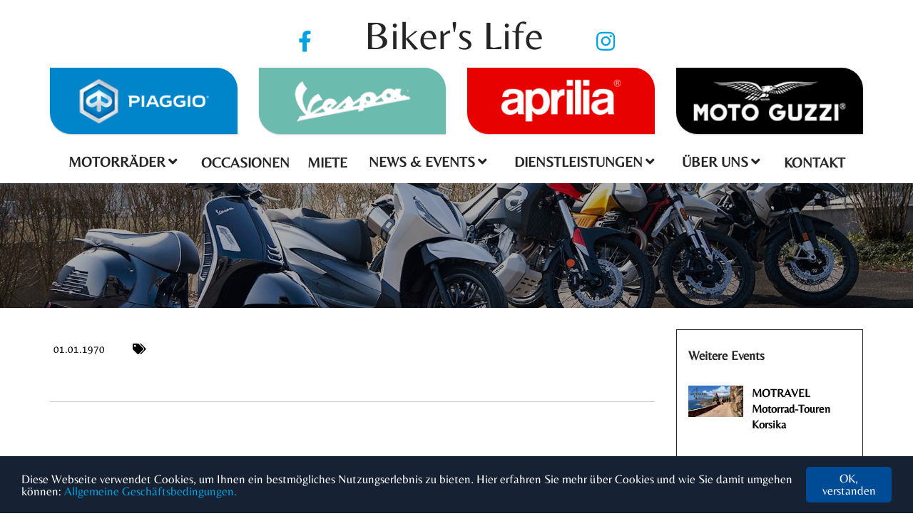

--- FILE ---
content_type: text/html; charset=utf-8
request_url: https://bikers-life.ch/news-bikers-life/events/details/27-april-23-anneau-du-rhin/1384
body_size: 3502
content:
<!DOCTYPE HTML>
<html lang="de">
<head>
<meta http-equiv="Content-Type" content="text/html; charset=utf-8">
<meta http-equiv="X-UA-Compatible" content="IE=edge">
<meta name="viewport" content="width=device-width,initial-scale=1">
<meta name="keywords" content="">
<meta name="description" content="
details">
<title>21. - 22. Juni 2025 - Enduropark Hechlingen | Biker&#039;s Life, Dietlikon</title>
<!--Bootstrap -->
<link rel="stylesheet" href="/site/templates/styles/bootstrap.min.css" type="text/css">
<!--Custome Style -->
<link rel="stylesheet" href="/site/templates/styles/style.min.css" type="text/css">
<!--OWL Carousel slider-->
<link rel="stylesheet" href="/site/templates/styles/owl.combined.min.css" type="text/css">
<!--slick-slider -->
<link href="/site/templates/styles/slick.min.css" rel="stylesheet">
<!--FontAwesome Font Style -->
<link href="/site/templates/styles/fontawesome/css/all.min.css" rel="stylesheet"> <!--load all styles -->
<!-- Splide Slider -->
<link rel="stylesheet" href="/site/templates/plugins/splide/css/splide.min.css">
<link rel="stylesheet" href="/site/templates/plugins/splide/css/splide-extension-video.min.css">
<!-- Colors Styles -->
        <link rel="stylesheet" href="/site/templates/colors/bikerslife.min.css">
      <!-- Custom Styles -->
    <!-- custom -->
    <link rel="stylesheet" href="/site/templates/styles/custom.css" />
   






<!-- Fav and touch icons -->
<link rel="apple-touch-icon-precomposed" sizes="144x144" href="/site/templates/favicon-icon/apple-touch-icon-144-precomposed.png">
<link rel="apple-touch-icon-precomposed" sizes="114x114" href="/site/templates/favicon-icon/apple-touch-icon-114-precomposed.png">
<link rel="apple-touch-icon-precomposed" sizes="72x72" href="/site/templates/favicon-icon/apple-touch-icon-72-precomposed.png">
<link rel="apple-touch-icon-precomposed" href="/site/templates/favicon-icon/apple-touch-icon-57-precomposed.png">
<link rel="shortcut icon" href="/site/templates/favicon-icon/favicon.png">
<!-- Google-Font-->
<link href="https://fonts.googleapis.com/css?family=Lato:300,400,700,900" rel="stylesheet">
<!-- HTML5 Shim and Respond.js IE8 support of HTML5 elements and media queries -->
<!-- WARNING: Respond.js doesn't work if you view the page via file:// -->
<!--[if lt IE 9]>
        <script src="https://oss.maxcdn.com/libs/html5shiv/3.7.0/html5shiv.js"></script>
        <script src="https://oss.maxcdn.com/libs/respond.js/1.4.2/respond.min.js"></script>
<![endif]-->
<!-- Google tag (gtag.js) -->
<script async src="https://www.googletagmanager.com/gtag/js?id=G-VWXY84X51X"></script>
<script>
  window.dataLayer = window.dataLayer || [];
  function gtag(){dataLayer.push(arguments);}
  gtag('js', new Date());

  gtag('config', 'G-VWXY84X51X');
</script>
</head>
<body>

<!--Header-->
<header>
  <div class="default-header">
    <div class="container">
      <div class="row">
        <div class="col-md-12">
          <div class="headerfirma">
                          <a href="https://www.facebook.com/bikerslifezh/" target="_blank" rel="noreferrer"><i class="fab fa-facebook-f headersmicon" aria-hidden="true"></i></a>
                        <a href="/" class="headerhome">Biker's Life</a>
                          <a href="https://www.instagram.com/bikerslife.zh/" target="_blank" rel="noreferrer"><i class="fab fa-instagram headersmicon" aria-hidden="true"></i></a>
                      </div>
        </div>
      </div>
      <div class="row">
                      <div class="col-md-3 col-xs-6">
                <div class="headermarkenlogos" style="background-color:#0085ca">
                                          <a href="/motorraeder-und-roller/piaggio-roller/">
                          <img src="/site/assets/files/1095/bikers-life-marken-logo-piaggio.webp" alt="Piaggio"/>
                        </a>
                                      </div>
              </div>
                          <div class="col-md-3 col-xs-6">
                <div class="headermarkenlogos" style="background-color:#6bbbae">
                                          <a href="/motorraeder-und-roller/vespa-roller/">
                          <img src="/site/assets/files/1096/bikers-life-marken-logo-vespa.webp" alt="Vespa"/>
                        </a>
                                      </div>
              </div>
                          <div class="col-md-3 col-xs-6">
                <div class="headermarkenlogos" style="background-color:#e70101">
                                          <a href="/motorraeder-und-roller/aprilia-motorrader-und-roller/">
                          <img src="/site/assets/files/1097/bikers-life-marken-logo-aprilia.webp" alt="Aprilia"/>
                        </a>
                                      </div>
              </div>
                          <div class="col-md-3 col-xs-6">
                <div class="headermarkenlogos" style="background-color:#000">
                                          <a href="/motorraeder-und-roller/moto-guzzi-motorrader/">
                          <img src="/site/assets/files/1098/bikers-life-marken-logo-moto-guzzi.webp" alt="Moto Guzzi"/>
                        </a>
                                      </div>
              </div>
                  </div>
    </div>
  </div>
  <!-- Navigation -->
  <nav id="navigation_bar" class="navbar navbar-default">
    <div class="container">
      <div class="navbar-header">
        <button id="menu_slide" data-target="#navigation" aria-expanded="false" data-toggle="collapse" class="navbar-toggle collapsed" type="button"> <span class="sr-only">Navigation umstellen</span> <span class="icon-bar"></span> <span class="icon-bar"></span> <span class="icon-bar"></span> </button>
      </div>
      <div class="collapse navbar-collapse" id="navigation">
        <ul class="nav navbar-nav"><li class="dropdown"><a href="/motorraeder-und-roller/">Motorräder</a><ul class="dropdown-menu"><li><a href="/motorraeder-und-roller/piaggio-modelle/">Piaggio Modelle</a></li><li><a href="/motorraeder-und-roller/vespa-modelle/">Vespa Modelle</a></li><li><a href="/motorraeder-und-roller/aprilia-modelle/">Aprilia Modelle</a></li><li><a href="/motorraeder-und-roller/moto-guzzi-modelle/">Moto Guzzi Modelle</a></li></ul></li><li><a href="/lagerfahrzeuge/">Occasionen</a></li><li><a href="/mietfahrzeuge/">Miete</a></li><li class="dropdown"><a href="/news-bikers-life/">News &amp; Events</a><ul class="dropdown-menu"><li><a href="/news-bikers-life/neuigkeiten/">News</a></li><li><a href="/news-bikers-life/events/">Events</a></li></ul></li><li class="dropdown"><a href="/dienstleistungen/">Dienstleistungen</a><ul class="dropdown-menu"><li><a href="/dienstleistungen/werkstatt/">Werkstatt</a></li><li><a href="/dienstleistungen/bekleidung/">Bekleidung</a></li><li><a href="/dienstleistungen/zubehor/">Zubehör</a></li></ul></li><li class="dropdown"><a href="/uber-uns/">Über uns</a><ul class="dropdown-menu"><li><a href="/uber-uns/bikers-life/">Biker&#039;s Life</a></li><li><a href="/uber-uns/team-bikers-life/">Unser Team</a></li><li><a href="/uber-uns/jobs-bikers-life/">Stelleninserate</a></li><li><a href="/uber-uns/newsletteranmeldung/">Newsletteranmeldung</a></li></ul></li><li><a href="/kontakt/">Kontakt</a></li></ul>      </div>
    </div>
  </nav>
  <!-- Navigation end -->

</header>
<!-- /Header -->

<!--Page Header-->
<section class="page-header" style="background-image: url(/site/assets/files/1027/bikers_world.jpg);">
  <div class="container">
    <div class="page-header_wrap">
      <div class="page-heading">
        <h1>
                  </h1>
      </div>
      <h3></h3>    </div>
  </div>
  <!-- Dark Overlay-->
  <div class="dark-overlay"></div>
</section>
<!-- /Page Header-->


  <section class="our_blog">
    <div class="container">
      <div class="row">
        <div class="col-lg-9 col-md-8">
          
          <article class="article_wrap article_full_info">
            <div class="articale_header">
              <h2></h2>
              <div class="article_meta">
                <ul>
                  <li><i class="fa fa-calendar-check-o" aria-hidden="true"></i>01.01.1970</li>
                  <li><i class="fa fa-tags" aria-hidden="true"></i></li>
                </ul>
                              </div>
            </div>
                        <div class="article_info">
              <p></p>
                                                                                                            </article>
        </div>

        
        <aside class="col-lg-3 col-md-4">
          <div class="sidebar_widget">
            <div class="widget_heading">
                                <h5>Weitere Events</h5>
                  
            </div>
            <div class="popular_post">
                            <ul>
                                    <li>
                      <div class="popular_post_img"> <a href="/news-bikers-life/events/details//motravel_motorrad_tour_korsika/1419"><img src="/site/assets/files/1419/bild_korsika_logo.85x0.webp" alt="MOTRAVEL Motorrad-Touren Korsika"></a> </div>
                      <div class="popular_post_title"> <a href="/news-bikers-life/events/details//motravel_motorrad_tour_korsika/1419">MOTRAVEL Motorrad-Touren Korsika</a> </div>
                    </li>
                            </ul>
            </div>
          </div>
        </aside>
        

      </div>
    </div>
  </section>


<!--Footer -->
<footer>
  <div class="footer-top">
    <div class="container">
      <div class="row">
        <div class="col-md-3 col-sm-6">
          <h6>Biker&#039;s Life</h6>
          <p>
            <b>Biker&#039;s Life</b><br/>
            Motowelt 24 AG<br/>
            Industriestrasse 14<br/>
            8305 Dietlikon         </p>
         <p>
             Tel.  	044 434 87 00<br/>
                                       E-Mail  	<a href='mailto:info@bikers-life.ch'>info@bikers-life.ch</a>           </p>
        </div>
        <div class="col-md-3 col-sm-6">
          <h6>Wichtige Links</h6>
          <ul>
                            <li><a href="/motorraeder-und-roller/aprilia-modelle/">Aprilia Modelle</a></li>
                                <li><a href="/motorraeder-und-roller/moto-guzzi-modelle/">Moto Guzzi Modelle</a></li>
                                <li><a href="/motorraeder-und-roller/vespa-modelle/">Vespa Modelle</a></li>
                                <li><a href="/motorraeder-und-roller/piaggio-modelle/">Piaggio Modelle</a></li>
                                <li><a href="/lagerfahrzeuge/">Occasionen</a></li>
                                <li><a href="/impressum-agb/">Impressum &amp; AGB</a></li>
                                <li><a href="/datenschutz/">Datenschutz</a></li>
                          </ul>
        </div>
        <div class="col-md-3 col-sm-6">
          <h6>Öffnungszeiten</h6>
          <h6 class='ozbereich'>Shop</h6><div class='divTable' style='width: 100%;'><div class='divTableBody'><div class='divTableRow'><div class='divTableCell tag'>Montag</div><div class='divTableCell am'>Geschlossen</div><div class='divTableCell sep'></div><div class='divTableCell pm'></div></div><div class='divTableRow'><div class='divTableCell tag'>Dienstag</div><div class='divTableCell am'>08:30 - 12:00</div><div class='divTableCell sep'> / </div><div class='divTableCell pm'>13:30 - 18:00</div></div><div class='divTableRow'><div class='divTableCell tag'>Mittwoch</div><div class='divTableCell am'>08:30 - 12:00</div><div class='divTableCell sep'> / </div><div class='divTableCell pm'>13:30 - 18:00</div></div><div class='divTableRow'><div class='divTableCell tag'>Donnerstag</div><div class='divTableCell am'>08:30 - 12:00</div><div class='divTableCell sep'> / </div><div class='divTableCell pm'>13:30 - 18:00</div></div><div class='divTableRow'><div class='divTableCell tag'>Freitag</div><div class='divTableCell am'>08:30 - 12:00</div><div class='divTableCell sep'> / </div><div class='divTableCell pm'>13:30 - 18:00</div></div><div class='divTableRow'><div class='divTableCell tag'>Samstag</div><div class='divTableCell am'>08:30 - 17:00</div><div class='divTableCell sep'></div><div class='divTableCell pm'></div></div></div></div><h6 class='ozbereich'>Werkstatt</h6><div class='divTable' style='width: 100%;'><div class='divTableBody'><div class='divTableRow'><div class='divTableCell tag'>Montag</div><div class='divTableCell am'>Geschlossen</div><div class='divTableCell sep'></div><div class='divTableCell pm'></div></div><div class='divTableRow'><div class='divTableCell tag'>Dienstag</div><div class='divTableCell am'>08:30 - 12:00</div><div class='divTableCell sep'> / </div><div class='divTableCell pm'>13:30 - 18:00</div></div><div class='divTableRow'><div class='divTableCell tag'>Mittwoch</div><div class='divTableCell am'>08:30 - 12:00</div><div class='divTableCell sep'> / </div><div class='divTableCell pm'>13:30 - 18:00</div></div><div class='divTableRow'><div class='divTableCell tag'>Donnerstag</div><div class='divTableCell am'>08:30 - 12:00</div><div class='divTableCell sep'> / </div><div class='divTableCell pm'>13:30 - 18:00</div></div><div class='divTableRow'><div class='divTableCell tag'>Freitag</div><div class='divTableCell am'>08:30 - 12:00</div><div class='divTableCell sep'> / </div><div class='divTableCell pm'>13:30 - 18:00</div></div><div class='divTableRow'><div class='divTableCell tag'>Samstag</div><div class='divTableCell am'>08:30 - 17:00</div><div class='divTableCell sep'></div><div class='divTableCell pm'></div></div></div></div>        </div>
        <div class="col-md-3 col-sm-6 ozbereich">
          <h6>Öffnungszeiten</h6>
          <h6 class='ozbereich'>Shop</h6><div class='divTable' style='width: 100%;'><div class='divTableBody'><div class='divTableRow'><div class='divTableCell tag'>Montag</div><div class='divTableCell am'>Geschlossen</div><div class='divTableCell sep'></div><div class='divTableCell pm'></div></div><div class='divTableRow'><div class='divTableCell tag'>Dienstag</div><div class='divTableCell am'>08:30 - 12:00</div><div class='divTableCell sep'> / </div><div class='divTableCell pm'>13:30 - 18:00</div></div><div class='divTableRow'><div class='divTableCell tag'>Mittwoch</div><div class='divTableCell am'>08:30 - 12:00</div><div class='divTableCell sep'> / </div><div class='divTableCell pm'>13:30 - 18:00</div></div><div class='divTableRow'><div class='divTableCell tag'>Donnerstag</div><div class='divTableCell am'>08:30 - 12:00</div><div class='divTableCell sep'> / </div><div class='divTableCell pm'>13:30 - 18:00</div></div><div class='divTableRow'><div class='divTableCell tag'>Freitag</div><div class='divTableCell am'>08:30 - 12:00</div><div class='divTableCell sep'> / </div><div class='divTableCell pm'>13:30 - 18:00</div></div><div class='divTableRow'><div class='divTableCell tag'>Samstag</div><div class='divTableCell am'>08:30 - 17:00</div><div class='divTableCell sep'></div><div class='divTableCell pm'></div></div></div></div>                  </div>
      </div>
    </div>
  </div>
  <div class="footer-bottom">
    <div class="container">
      <div class="row">
        <div class="col-md-3 col-md-push-9 text-right">
          <div class="footer_widget">
                            <p>Folgen Sie uns:</p>
                <ul>
                                      <li><a href="https://www.facebook.com/bikerslifezh/" target="_blank"><i class="fab fa-facebook-f" aria-hidden="true"></i></a></li>
                                                        <li><a href="https://www.instagram.com/bikerslife.zh/" target="_blank"><i class="fab fa-instagram" aria-hidden="true"></i></a></li>
                                                                      </ul>
                          </div>
        </div>
        <div class="col-md-9 col-md-pull-3">
          <p class="copy-right">&copy; 2026 Biker&#039;s Life. Alle Rechte vorbehalten. - Design und Entwicklung durch  <a href="https://www.a-commerce.ch" target="_blank">a-Commerce AG</a></p>
        </div>
      </div>
    </div>
  </div>
</footer>
<!-- /Footer-->
<!--Back to top-->
<div id="back-top" class="back-top"> <a href="#top"><i class="fa fa-angle-up" aria-hidden="true"></i> </a> </div>
<!--/Back to top-->
<script type="text/javascript">
     window.cookieconsent_options = {
     message: 'Diese Webseite verwendet Cookies, um Ihnen ein bestmögliches Nutzungserlebnis zu bieten. Hier erfahren Sie mehr über Cookies und wie Sie damit umgehen können: ',
     dismiss: 'OK, verstanden',
     learnMore: 'Allgemeine Geschäftsbedingungen.',
     link: 'https://bikers-life.ch/impressum-agb/',
     theme: 'dark-bottom'
    };
   </script>

   <script type="text/javascript" src="/site/templates/scripts/cookiewarnung.min.js"></script>
<!-- /Footer-->

<!-- Scripts -->
<script src="/site/templates/scripts/jquery.min.js"></script>
<script src="/site/templates/scripts/bootstrap.min.js"></script>
<script src="/site/templates/scripts/main.min.js"></script>




</body>
</html>

--- FILE ---
content_type: text/css
request_url: https://bikers-life.ch/site/templates/styles/style.min.css
body_size: 10010
content:
@charset "utf-8";a,a:focus,a:hover{text-decoration:none}.articale_header h2 a,.article_meta ul li a,.back-top a:focus,.back-top a:hover,.blog-info-box li a,.btn,.btn.outline:focus,.btn.outline:hover,.copy-right a:hover,.coustom-breadcrumb a,.footer-top ul li a,.listing_detail_header .listing_detail_head .price_info .old_price,.listing_detail_wrap .nav-tabs>li.active a,.listing_detail_wrap .nav-tabs>li:hover a,.nav-tabs>li.active>a,.nav-tabs>li.active>a:focus,.nav-tabs>li.active>a:hover,.navbar-default .navbar-nav li.active a,.navbar-default .navbar-nav li:hover .dropdown-menu li a,.navbar-default .navbar-nav li:hover a,.online-kaufen-button a,.online-kaufen-button a:active,.online-kaufen-button a:focus,.online-kaufen-button a:hover,.overlay-text h2,.pagination ul li.current,.pagination ul li:hover a,.share_article ul li:hover a,.team_more_info p,.team_more_info p a,.team_more_info ul li a:hover,.trending-hover h4 a,.white-text,.white-text h1,.white-text h2,.white-text h3,.white-text h4,.white-text h5,.white-text h6,.white-text p{color:#fff}h1,h2,h3,h4,h5,h6,table thead td,table thead th{font-weight:900;color:#000}#other_info,.footer-top h6,.listing_other_info button,.navbar-default .navbar-nav>li>a,.search_other,.section-header h2,.uppercase,table thead td,table thead th{text-transform:uppercase}.coustom-breadcrumb a::after,.footer-top ul li a::after,.slick-arrow::after{content:"";font-family:"Font Awesome 5 Pro"}.login_wrap>div>ul>li,ol,ul{list-style-position:inside}body{font-family:newpeugeot,sans-serif;margin:0;padding:0!important;overflow-x:hidden;color:#000}h1,h2,h3,h4,h5,h6{font-family:newpeugeotbold,sans-serif;margin:0 auto 15px}h1{font-size:45px}h2{font-size:36px}h3{font-size:25px}h4{font-size:20px}h5{font-size:18px;line-height:32px}.btn,.listing_more_info table td,.listing_more_info table th,h6,ol li,ul li{font-size:16px}ol li,p,ul li{line-height:26px}.looking-car span,.section-header h2 span,h1 span,h2 span,h3 span,h4 span,h5 span,h6 span{font-weight:300}.btn,.btn-link,.car-title-m .price,.nav-tabs>li a,.social-follow.headerkontakt{font-weight:800}p{font-size:14px;font-weight:400;margin-bottom:15px}a{transition-duration:.5s;-moz-transition-duration:.5s;-o-transition-duration:.5s;-webkit-transition-duration:.5s;-ms-transition-duration:.5s}a:focus,a:hover{outline:0}ol,ul{margin:0 auto 20px}ol li,ul li{margin:0 auto 10px}ol li i,ul li i{margin:0 12px 0 0}.underline{text-decoration:underline}.divider{border-bottom:1px solid #dcd9d9;clear:both;margin:40px auto}.btn{border:none;border-radius:unset;line-height:30px;margin:auto;padding:7px 36px;transition:.3s linear;-moz-transition:.3s linear;-o-transition:.3s linear;-webkit-transition:.3s linear;-ms-transition:.3s linear}.car-info-box li:last-child,.social-follow,.social-follow.headerkontakt li:last-child{margin-right:0}.btn .fa,.btn-karusell .fa{font-size:20px;margin-left:5px;vertical-align:middle}.btn.btn-lg{font-size:28px;line-height:35px;padding:25px 83px}.btn.btn-lg:hover{background:#c51514}.btn:focus,.btn:hover{color:#fff;outline:0}.btn.outline{background:0 0;border-style:solid;border-width:1px}.btn.btn-xs{font-size:16px;padding:0 18px}.btn.btn-xs .fa{margin:0 5px;font-size:14px}#accessories i,.about_info .icon_box,.angle_arrow i,.articale_header h2 a:hover,.article_meta ul li a:hover,.blog-content h5 a:hover,.blog-info-box li a:hover,.btn-link,.btn.outline,.car-title-m h6 a:hover,.categories_list ul li a:hover,.categories_list ul li a:hover:after,.checkbox input[type=checkbox]:checked+label:before,.compare_info table td i,.compare_info table th i,.contact-info a:hover,.contact_detail li a:hover,.control-label span,.dealer_contact_info a:hover,.dealers_listing .dealer_info h5 a:hover,.error_text_m h2,.featured-car-content>h6 a:hover,.footer-top ul li a:hover,.footer_widget ul li a:hover,.get-intouch a:hover,.header_search button:hover,.header_style2 .dropdown-menu>.active>a,.header_style2 .dropdown-menu>.active>a:focus,.header_style2 .dropdown-menu>.active>a:hover,.header_style2 .dropdown-menu>li>a:focus,.header_style2 .dropdown-menu>li>a:hover,.header_style2 .navbar-default .navbar-nav li:hover .dropdown-menu li a:hover,.header_style2 .navbar-nav>li>.dropdown-menu a:hover,.header_widgets a:hover,.inventory_info_list ul li i,.listing_detail_head .price_info p,.listing_other_info button:hover,.main_features ul li p,.my_vehicles_list ul.vehicle_listing li a:hover,.navbar-default .navbar-nav>.active>a:hover,.navbar-default .navbar-nav>.open>a,.navbar-default .navbar-nav>.open>a:focus,.navbar-default .navbar-nav>.open>a:hover,.navbar-default .navbar-nav>li.active a,.navbar-default .navbar-nav>li:focus a,.navbar-default .navbar-nav>li:hover a,.popular_post_title a:hover,.price,.pricing_info .price,.product-listing-content h5 a:hover,.radio input[type=radio]:checked+label:before,.search_btn,.services_info h4 a:hover,.share_article ul li,.social-follow a:hover,.team_more_info p a:hover,.text-primary,.widget_heading i,a{color:#fa2837;fill:#fa2837}.btn-link:hover,a:focus,a:hover{color:#ff0012;fill:#ff0012}#other_info,#testimonial-slider .owl-pagination .owl-page.active,.add_compare .checkbox,.back-top a,.btn,.btn.outline:focus,.btn.outline:hover,.featured-icon,.fun-facts-m,.label-icon,.label_icon,.main_bg,.nav-tabs>li a:focus,.nav-tabs>li a:hover,.nav-tabs>li.active>a,.nav-tabs>li.active>a:focus,.nav-tabs>li.active>a:hover,.navbar-default .navbar-toggle .icon-bar,.navbar-default .navbar-toggle:focus,.navbar-default .navbar-toggle:hover,.navbar-nav>li>.dropdown-menu,.owl-pagination .owl-page.active,.pagination ul li.current,.pagination ul li:hover,.recent-tab .nav.nav-tabs li.active a,.search_other,.search_other_inventory,.share_article ul li:hover,.slider .slider-handle,.slider .slider-selection,.social-follow.footer-social a:hover,.tag_list ul li a:hover,.td_divider,.team_more_info ul li a:hover,.vs{background:#fa2837;fill:#fa2837}#other_info:hover,.btn:focus,.btn:hover,.search_other:hover{background-color:#c60210;fill:#fb4d59}.about_info .icon_box,.btn.outline,.nav-tabs>li.active>a,.nav-tabs>li.active>a:focus,.nav-tabs>li.active>a:hover,.navbar-default .navbar-toggle,.owl-buttons div,.page-header,.radio label:before,.share_article ul li,.social-follow a:hover,.social-follow.footer-social a:hover,.tag_list ul li a:hover,blockquote{border-color:#fa2837}.recent-tab .nav.nav-tabs li.active::after{border-color:#fa2837 transparent transparent}.td_divider:after{border-color:transparent transparent transparent #fa2837}.navbar-nav>li>.dropdown-menu li{border-bottom:1px solid #e21625;margin:0}.row.teamrow{padding-top:20px}#fzgDetPreis,.carousel-control{color:#0074e8}.div_zindex{position:relative;z-index:1}.dark-overlay{background:rgba(0,0,0,.33);content:"";height:100%;left:0;position:absolute;top:0;width:100%}.padding_none{padding:0}.about_content,.padding,.similar_cars{padding:20px 0}.padding_50px{padding:50px 0}.listing_detail_wrap .tab-content,.padding_4x4_30{padding:30px}.padding_4x4_40{padding:40px}.space-20{width:100%;height:20px;clear:both}.space-30{width:100%;height:30px;clear:both}.space-40{width:100%;height:40px;clear:both}.space-60{width:100%;height:60px;clear:both}.space-80{height:80px;width:100%}.margin-btm-20{margin-bottom:20px;clear:both}.block-head h4,.footer_widget ul li a i,.listing_other_info button:last-child,.login_wrap>div>p,.main_features ul li:last-child,.margin-none,.service_heading h3{margin:0}.login_btn,.social-follow{display:inline-block;margin-left:10px;vertical-align:middle}table{margin:0 0 30px;width:100%}table td,table th{border:1px solid #ccc;padding:18px}.karusell-img>img,.looking-cat-image img,.slick-slide img,table td img,table th img{max-width:100%}table thead{background:#eee}.secondary-bg{background-color:#222;color:#fff}.dark-bg{background-color:#000;color:#fff}.gray-bg{background:#f7f7f7}.primary-bg{background:#fa2837;color:#fff}.default-header,.navbar-default .navbar-toggle:focus .icon-bar,.navbar-default .navbar-toggle:hover .icon-bar{background:#fff}.section-padding{padding:30px 0}.section-paddinglink{margin-top:-40px}.our_blog,.section-padding-single{padding:30px 0 0}.section-header{padding-bottom:25px}.section-header h2{margin-bottom:10px}.section-header p{font-size:17px}.nav.nav-tabs,.nav.nav-tabs-inhalt{border:none}#navigation_bar,.nav-tabs>li a{background:#000;border-radius:0}.nav-tabs>li a{color:#fff;margin-right:5px;padding:9px 36px;text-align:center}.article_tag .tag_list li,.listing_detail_header .listing_detail_head,.nav-tabs>li,.online-kaufen-widget .widget_heading{margin-bottom:0}.default-header{box-shadow:0 5px 8px rgba(0,0,0,.2);padding:10px 0;transition-duration:.3s;-moz-transition-duration:.3s;-o-transition-duration:.3s;-webkit-transition-duration:.3s;-ms-transition-duration:.3s}.nav-stacked.affix{background:#f5f5f5;top:0;width:100%;z-index:11;padding:10px 0}#info_toggle,.logo,.sorting-count{float:left}.logo img{height:86px}.header_info{float:right;text-align:right}.back-top a,.label_icon,.owl-pagination,.page-header_wrap,.recent-tab,.trending-hover{text-align:center}.social-follow{margin-top:25px}.categories_list ul,.contact_detail ul,.main_features ul,.pagination ul,.social-follow ul,.team_more_info ul{padding:0;margin:0}.social-follow ul li{display:inline-block;vertical-align:middle;list-style:none;margin:0}.social-follow ul li a{display:block;font-size:20px;color:#0074e8}i.fab.fa-instagram{font-size:22px}.social-follow li i{margin:0 0 0 10px}.login_btn{margin-top:26px}a.languageswitcher{color:#fff!important;padding:0 10px!important}#navigation_bar{padding:0}#navigation{padding:0;max-height:330px}nav.navbar{background:rgba(0,0,0,0);border:none;margin:0 auto}.navbar-default .navbar-nav>li{margin:0 5px 0 0;padding:0;border-radius:0;transition-duration:.3s;-moz-transition-duration:.3s;-o-transition-duration:.3s;-webkit-transition-duration:.3s;-ms-transition-duration:.3s}.navbar-default .navbar-nav>.active>a,.navbar-default .navbar-nav>.active>a:focus,.navbar-default .navbar-nav>.active>a:hover{background:0 0}.nav.navbar-nav>li:last-child{padding-right:0}.navbar-default .navbar-nav>li>a{color:#fff;display:block;font-size:16px;font-weight:800;line-height:27px;padding:15px;position:relative}.navbar-default .navbar-nav>li.dropdown>a{padding:15px 35px 9px 15px}.navbar-default .navbar-nav>li.dropdown>a::after{content:"\f107";font-family:"Font Awesome 5 Pro";position:absolute;right:18px;top:30%}.navbar-default .navbar-nav>.open>a,.navbar-default .navbar-nav>.open>a:focus,.navbar-default .navbar-nav>.open>a:hover{border-radius:0;background:0 0}#navigation.collapse.navbar-collapse{float:left;margin:0}.navbar-nav>li>.dropdown-menu{border:0;border-radius:0;box-shadow:none;padding:0}.navbar-nav>li>.dropdown-menu a{color:#fff;padding:12px 25px}.dropdown-menu>.active>a,.dropdown-menu>.active>a:focus,.dropdown-menu>.active>a:hover,.dropdown-menu>li>a:focus,.dropdown-menu>li>a:hover,.navbar-default .navbar-nav li:hover .dropdown-menu li a:hover,.navbar-nav>li>.dropdown-menu a:hover{background:#000}.recent-car-list,.recent-tab ul.nav-tabs{background:#fff;box-shadow:0 0 10px rgba(0,0,0,.2)}.article_full_info,.navbar-nav>li>.dropdown-menu li:last-child{border:0}@media (min-width:767px){#navigation_bar{display:flex;justify-content:center}#navigation.collapse.navbar-collapse{display:flex;justify-content:center;float:none;margin:0 auto}.navbar-nav{display:flex;justify-content:center;float:none;margin:0}}.featured-price,.recent-car-list li{float:left;width:50%}.looking-car{border:3px solid #e1e1e1;border-radius:0 30px;padding:58px 25px;position:relative;width:450px}.looking-car-content{width:60%}.looking-cat-image{position:absolute;right:-120px;top:40px;max-width:350px}.looking-car-content p{font-size:14px;font-weight:400;line-height:20px;margin-bottom:26px;width:85%}.blog-info-box li,.car-info-box li{color:#fff;font-size:13px;line-height:50px;list-style:none}.recent-tab{margin:0 auto}.recent-tab ul.nav-tabs{margin:0 auto;display:inline-block}.recent-tab .nav.nav-tabs a{background:rgba(0,0,0,0);border:none;color:#222;font-size:15px;line-height:26px;margin:0 auto;padding:6px 16px;position:relative}.recent-tab .nav.nav-tabs li.active a{border:none;color:#fff}.recent-tab .nav.nav-tabs li.active::after{border-style:solid;border-width:12px;bottom:-20px;content:"";height:8px;left:0;margin:0 auto;position:absolute;right:0;width:12px}.col-list-3{float:left;padding:0 15px;width:33%}.col-list-3:nth-child(3n){clear:right}.col-list-3:nth-child(3n+1){clear:left}.recent-car-list{margin-top:40px}.blog-info-box,.car-info-box,.trending-car-m{position:relative}.blog-info-box ul,.car-info-box ul{background:rgba(0,0,0,.6);bottom:0;margin:0 auto;padding:0 15px;position:absolute;width:100%}.car-info-box li{display:inline-block;margin:0 15px 0 auto}.car-info-box li .fa{margin-right:8px}.car-title-m{overflow:hidden;padding:20px}.car-title-m h6{margin:0 auto;max-width:300px}.car-title-m h6 a{color:#000;line-height:24px;display:inline-block;min-height:50px}.car-title-m .price{color:#0074e8;float:right;font-size:16px;padding-top:5px}.recent-car-list ul{border-top:1px solid #e7e6e6;margin-bottom:0;margin-left:auto;margin-right:auto;overflow:hidden;padding:20px 0 0 20px}.recent-car-list li{font-size:13px;list-style:none;margin-bottom:8px}.recent-car-list li .fa{font-size:15px;margin-right:8px}.listing-page,.main_features,.price_info{overflow:hidden}.price_info .car-location{float:right;margin:0 auto;width:50%}.price_info .car-location>span{display:block;line-height:30px}.trending-hover{background:rgba(0,0,0,.8);bottom:0;left:0;opacity:1;padding:10%;position:absolute;right:0;top:100%;transition-duration:.5s;-moz-transition-duration:.5s;-o-transition-duration:.5s;-webkit-transition-duration:.5s;-ms-transition-duration:.5s;width:100%;z-index:111}.trending-car-m:hover .trending-hover{top:0}.calltoaction img,.karusell-img-news img,.trending-car-m img{width:100%}.trending-hover h4{position:absolute;margin:0 auto;top:50%;left:15px;right:15px;transform:translateY(-50%);-moz-transform:translateY(-50%);-o-transform:translateY(-50%);-webkit-transform:translateY(-50%);-ms-transform:translateY(-50%)}.owl-pagination{width:100%;display:block;margin:auto}.owl-pagination .owl-page{height:10px;width:10px;background:#929292;border-radius:50%;display:inline-block;margin:25px 5px 0}.owl-pagination .owl-page.active{height:16px;width:16px;border-radius:50%;position:relative;top:2px}.blog-info-box li{display:inline-block;margin:0 10px 0 auto}.blog-info-box li .fa{margin-right:3px}.blog-content{overflow:hidden;padding:25px 20px;border-radius:0 0 0 30px}.blog-content h5{line-height:26px}.blog-content h5 a{color:#252525}.blog-content a i{margin:0;transition-duration:.3s;-moz-transition-duration:.3s;-o-transition-duration:.3s;-webkit-transition-duration:.3s;-ms-transition-duration:.3s}.blog-content a:hover i{margin-left:8px}.footer-top{background:#222;color:#9d9d9d;padding:80px 0}.footer-top h6{color:#fff;font-size:15px;margin-bottom:40px}.footer-top ul{overflow:hidden;padding:0}.footer-top ul li{font-size:14px;line-height:23px;list-style:none;margin-bottom:16px;padding-left:12px;position:relative}.footer-top ul li a::after{left:0;position:absolute;vertical-align:middle}.footer-bottom{background:#191919;padding:22px 0}.footer_widget{color:#fff;display:inline-block;margin:6px 0 0 30px}.footer_widget p{display:inline-block;vertical-align:middle;margin:0}.footer_widget ul{display:inline-block;padding:0;vertical-align:middle;margin:0 0 0 8px}.footer_widget ul li{display:inline-block;vertical-align:middle;list-style:none;margin:0 auto}.footer_widget ul li a{color:#fff;display:block;font-size:18px;margin:0 4px}.copy-right{color:#fff;font-size:12px;line-height:40px;margin:0 auto}.back-top{bottom:35px;position:fixed;right:33px;z-index:1}.back-top a{border-radius:50%;color:#fff;display:block;font-size:19px;height:40px;line-height:36px;vertical-align:top;width:40px}.page-header{background-image:url("../images/1920x250.jpg");background-repeat:no-repeat;background-size:cover;background-position:center;border:0;margin:0 auto;padding:0;position:relative}.page-header_wrap{padding:80px 0;position:relative}.page-heading{z-index:1;position:relative}.page-heading h1,.page-heading h2{font-size:40px;color:#fff;margin:0 auto;text-transform:uppercase}.coustom-breadcrumb{margin:0 auto;padding:0;position:relative;z-index:1}.coustom-breadcrumb li{color:#fff;display:inline-block;font-size:16px;line-height:45px;list-style:none;margin:0 auto;padding:0 10px;position:relative}.coustom-breadcrumb li a:hover{color:#fff;text-decoration:underline}.coustom-breadcrumb a::after{color:#fff;position:absolute;right:-5px;vertical-align:middle}.listing-page-single{padding:0 0 80px}.result-sorting-wrapper{margin-bottom:30px;overflow:hidden;padding:10px 20px}.sorting-count p{margin:0 auto;color:#222}.sorting-count span{color:#999}.owl-buttons .owl-next,.result-sorting-by{float:right}.result-sorting-by p{display:inline-block;margin:0 auto;color:#222}.result-sorting-by form{display:inline-block}.sorting-select{margin:0 auto;padding-left:10px}.sorting-select .form-control{background:#fff;border:1px solid #ddd;border-radius:50px;color:#0074e8;font-size:14px;height:auto;padding:0 30px 0 12px}.sorting-select.select::after{font-size:14px;padding:7px 0;right:13px;color:#0074e8}.sorting-select .form-control option{padding:5px}.product-listing-m{margin:0 auto 40px;overflow:hidden}.product-listing-img{float:left;width:45%;position:relative;overflow:hidden}.label_icon,.owl-buttons{position:absolute;right:10px}.product-listing-content{float:left;padding:20px 15px 20px 30px;width:55%}.product-listing-content h5{margin-bottom:2px}.article_full_info .article_meta li,.article_full_info .article_meta li a,.contact_detail li a,.listing_more_info table tr td:first-child,.product-listing-content h5 a{color:#000}.product-listing-content ul{margin:0 auto 22px;overflow:hidden;padding:0}.product-listing-content li{float:left;font-size:18px;font-weight:400;list-style:none;margin:0 auto;width:100%}.car-location{display:inline-block;margin-left:24px;color:#919090;font-size:13px}#other_info,.FormBuilder.InputfieldForm .Inputfield.Inputfield_eintauschwagen_1_iv,.FormBuilder.InputfieldForm .Inputfield.Inputfield_eintauschwagen_chassis_nr,.FormBuilder.InputfieldForm .Inputfield.Inputfield_eintauschwagen_farbe,.FormBuilder.InputfieldForm .Inputfield.Inputfield_eintauschwagen_interieur,.FormBuilder.InputfieldForm .Inputfield.Inputfield_eintauschwagen_kilometer,.FormBuilder.InputfieldForm .Inputfield.Inputfield_eintauschwagen_marke,.FormBuilder.InputfieldForm .Inputfield.Inputfield_eintauschwagen_modelljahr,.FormBuilder.InputfieldForm .Inputfield.Inputfield_eintauschwagen_stamm_nr,.FormBuilder.InputfieldForm .Inputfield.Inputfield_eintauschwagen_typenschein_nr,.inner-filter{display:none}.label_icon{color:#fff;font-size:16px;line-height:26px;padding:0 12px;top:10px}.list-price{color:#0074e8;font-size:18px;font-weight:600}.listing-detail{padding:80px 0}.listing_detail_head{margin-bottom:50px}.pricing_info .price{display:inline-block;font-size:28px;font-weight:900;margin:0;vertical-align:middle}.listing_more_info{overflow:hidden;padding:50px 0}.listing_info_tab{border:1px solid #e0dfdf;margin-top:20px;padding:40px}.block-head{margin-bottom:30px}table.info-tabel tr td{border-left-width:0;border-right-width:0;padding:15px 20px}.info-tabel tr td:first-child{color:#000;border-left-width:1px;font-weight:700}.info-tabel tr td:last-child{border-right-width:1px}.financing_calculatoe,.karusell-img-news,.preiszeile{margin-bottom:20px}.dealer_detail .btn,.financing_calculatoe .btn{margin-top:15px}.dealer_detail img{max-width:100%;margin:0 auto 15px}.dealer_detail p{margin:0 auto 8px}.dealer_detail p span{color:#000;margin:0 5px 0 0;min-width:50px;display:inline-block}.listing_detail_wrap .nav-tabs>li a{font-size:16px;font-weight:400;line-height:66px;padding:0 30px;background:0 0;color:#000}.listing_detail_wrap .tab-content h1,.listing_detail_wrap .tab-content h2,.listing_detail_wrap .tab-content h3,.listing_detail_wrap .tab-content h4,.listing_detail_wrap .tab-content h5,.listing_detail_wrap .tab-content h6{margin-top:35px}.similar_cars h3{margin-bottom:25px}.similar_cars .grid_listing:nth-child(3n),.similar_cars .grid_listing:nth-child(3n+1){clear:inherit}.main_features ul li{border:1px solid #dcd9d9;float:left;list-style:none;margin:0 10px 0 0;min-height:113px;min-width:123px;padding:10px 5px;text-align:center}.main_features ul li h5{font-weight:300;margin:0;font-size:13px}.main_features ul li p{font-size:12px;margin:0}.main_features ul li i{color:silver;font-size:36px!important;margin:0}.share_vehicle{background:#222;padding:22px 26px;margin:0 auto 35px}.share_vehicle a,.share_vehicle p{color:#fff;font-size:20px;margin:0}.share_vehicle a{margin:0 4px}.add_compare{margin:0 0 15px}.add_compare .checkbox{color:#fff;display:inline-block;margin:0;padding:6px 15px}.add_compare .checkbox label::before{border-color:#fff;background:#fff}.listing_detail_head .car-location{margin:0;color:#000}.listing_detail_head .price_info{overflow:visible;text-align:right}.listing_detail_head .price_info p{font-size:40px;font-weight:900}.listing_detail_head .price_info .old_price{color:#222;text-decoration:line-through;font-size:20px}.listing_other_info button{background:0 0;border:0;border-radius:0;font-size:16px;padding:26px 0;margin:0 40px 0 0}.listing_other_info button i{margin:0 4px 0 0}.search_other{float:right;font-size:16px;padding:26px 20px;cursor:pointer}#other_info{border-radius:50%;cursor:pointer;float:left;font-size:18px;margin-top:14px;padding:10px 15px}.owl-buttons{left:10px;top:50%;transform:translateY(-50%);-moz-transform:translateY(-50%);-o-transform:translateY(-50%);-webkit-transform:translateY(-50%);-ms-transform:translateY(-50%)}.owl-buttons div{background:rgba(0,0,0,.8);border-style:solid;border-width:2px;color:#fff;display:inline-block;font-size:14px;padding:7px;text-transform:capitalize}.listing_detail_header{padding:225px 0;position:relative}.listing_detail_header .share_vehicle{display:inline-block;background:0 0;padding:0;margin:0 0 0 20px}.listing_detail_header .listing_detail_head .car-location{color:#fff;font-size:16px;margin:0 0 30px}.listing_images_slider_nav{position:relative;padding:0 50px;margin:15px auto 40px}.listing_images_slider_nav .slick-slide{margin:0 8px;cursor:pointer}.slick-arrow{background:rgba(0,0,0,0);border:0;font-size:0;position:absolute;top:50%;left:0;transform:translateY(-50%)}.slick-arrow.slick-next{right:0;left:inherit}.slick-arrow::after{font-size:34px}.slick-arrow.slick-prev::after{content:"\f104"}.slick-arrow.slick-next::after{content:"\f105"}.video_wrap{margin:40px auto 0}.video-box iframe{width:100%;height:400px;border:0}.aboutus_page,.blog_page,.contactus_page,.services_page{background-image:url(../images/1920x250.jpg)}0 28px 0 0 .contact_form.gray-bg{min-height:600px}.contact_us h3{margin-bottom:22px}.contact_form .form-control,.listing_box h5{margin-bottom:8px}.contact_form .form-group{margin-bottom:35px}.contact_detail li{list-style:none;color:#000;font-size:16px;line-height:24px;margin:20px 0;padding:0 150px 0 0}.icon_wrap.fa,.icon_wrap.fa2,.icon_wrap.fab,.icon_wrap.fal,.icon_wrap.far{color:#000;display:inline-block;font-size:26px;line-height:44px;margin-right:15px;text-align:center;vertical-align:middle;width:44px}.contact_info_m,.icon_wrap{display:table-cell;vertical-align:middle}.map_wrap{margin:40px 0 0}.map_wrap iframe{width:100%;height:420px}.about_img{background:#000;border-radius:100%;overflow:hidden}.about_img img{width:100%;border-radius:50%;transition-duration:.3s;-moz-transition-duration:.3s;-o-transition-duration:.3s;-webkit-transition-duration:.3s;-ms-transition-duration:.3s}.about_img:hover img{opacity:.5}.about_content h3{margin-top:25px}.video_box iframe{width:100%;border:0;height:360px}.listing_box{margin:0 auto 30px}.listing_box p{list-style:outside}.team_member{background:#fff;box-shadow:0 0 10px rgba(0,0,0,.2)}.job_img,.services_image,.team_img{position:relative;overflow:hidden}.team_more_info,.team_more_info::after{height:100%;position:absolute;right:0;top:0;left:0}.team_img img{width:100%;object-fit:cover;min-height:470px}.job_img img{height:209px}.team_info{padding:20px;min-height:110px}.team_info h5{min-height:55px}.team_info h5,.team_info p{margin:0 0 4px;line-height:unset}.team_info strong{font-weight:400}.team_more_info{text-align:center;width:100%;overflow:hidden;transform:scale(0);-moz-transform:scale(0);-o-transform:scale(0);-webkit-transform:scale(0);-ms-transform:scale(0);transition-duration:.3s;-moz-transition-duration:.3s;-o-transition-duration:.3s;-webkit-transition-duration:.3s;-ms-transition-duration:.3s}.team_more_info::after{background:rgba(0,0,0,.8);content:""}.team_member:hover .team_more_info{transform:scale(1);-moz-transform:scale(1);-o-transform:scale(1);-webkit-transform:scale(1);-ms-transform:scale(1)}.info_wrap{position:relative;top:50%;vertical-align:middle;width:100%;transform:translateY(-50%);-moz-transform:translateY(-50%);-o-transform:translateY(-50%);-webkit-transform:translateY(-50%);-ms-transform:translateY(-50%);z-index:1}.team_more_info ul li{list-style:none;display:inline-block;vertical-align:middle;margin:0 2px}.team_more_info ul li a{display:block;width:35px;height:35px;border-radius:50%;background:#fff;text-align:center;line-height:35px;color:#000;font-size:20px}.share_article ul li a .fa,.team_more_info ul li a i{margin:0 auto}.team_more_info p span{display:block;font-weight:700}.popular_post_img img,.services_image img{transition-duration:.3s;-moz-transition-duration:.3s;-o-transition-duration:.3s;-webkit-transition-duration:.3s;-ms-transition-duration:.3s;transform:scale(1);-moz-transform:scale(1);-o-transform:scale(1);-webkit-transform:scale(1);-ms-transform:scale(1);width:100%}.article_img:hover img,.popular_post_img:hover img,.services_image:hover img{transform:scale(1.1);-moz-transform:scale(1.1);-o-transform:scale(1.1);-webkit-transform:scale(1.1);-ms-transform:scale(1.1)}.service_heading{position:absolute;bottom:0;left:0;right:0;background:rgba(0,0,0,.9);color:#fff;padding:30px 20px;text-align:center}.article_wrap{border-bottom:1px solid #cfcfcf;margin-bottom:30px;padding:0 0 30px}.article_info p{font-size:17px;line-height:30px;margin:0 auto 20px}.article_img{position:relative;overflow:hidden;margin:0 auto 30px;min-height:180px}.article_img img{transition-duration:.3s;-moz-transition-duration:.3s;-o-transition-duration:.3s;-webkit-transition-duration:.3s;-ms-transition-duration:.3s;transform:scale(1);-moz-transform:scale(1);-o-transform:scale(1);-webkit-transform:scale(1);-ms-transform:scale(1);max-width:100%}.articale_header{background:rgba(0,0,0,.8);bottom:0;left:0;padding:30px;position:absolute;right:0}.article_meta ul,.popular_post ul{margin:0;padding:0}.article_meta ul li{color:#fff;display:inline-block;font-size:15px;list-style:none;vertical-align:middle;margin:0 35px 10px 0}.pagination ul li,.share_article ul li{border-radius:50%;display:inline-block;margin:0 2px;vertical-align:middle;list-style:none}.article_meta ul li i.fa{margin-right:5px}.article_full_info .articale_header{position:relative;background:0 0;padding:0}.article_tag{padding:20px 45px}.article_tag .tag_list,.article_tag h6{display:inline-block;vertical-align:middle;margin:0 8px 0 0}.share_article{text-align:right}.pagination,.pagination ul li{text-align:center}.share_article h6,.share_article ul{display:inline-block;padding:0;margin:0 8px;vertical-align:middle}.share_article ul li{border-style:solid;border-width:1px;height:26px;line-height:26px;text-align:center;transition-duration:.3s;-moz-transition-duration:.3s;-o-transition-duration:.3s;-webkit-transition-duration:.3s;-ms-transition-duration:.3s;width:26px}.share_article ul li a{display:block;font-size:15px}.articale_comments{margin:0 auto 130px}.block-head{border-bottom:1px solid #cecece;display:inline-block;padding-bottom:10px;padding-right:60px;position:relative}.pagination,.popular_post ul li a{display:block}.block-head::after{background:#cecece;bottom:-2px;content:"";height:4px;left:0;position:absolute;width:50px}.pagination ul li{background:#f5f5f5;color:#fff;font-size:14px;height:32px;line-height:32px;width:32px}.pagination ul li a{display:block;color:#000}.sidebar_widget{border:1px solid #e6e6e6;margin:0 auto 40px;padding:20px 16px 30px;position:relative}.widget_heading{margin-bottom:26px}.widget_heading i{margin:0 5px 0 0}.search_btn{background:rgba(0,0,0,0);border:0;border-radius:0;font-size:16px;padding:5px;position:absolute;right:10px;top:50%;transform:translateY(-50%);-moz-transform:translateY(-50%);-o-transform:translateY(-50%);-webkit-transform:translateY(-50%);-ms-transform:translateY(-50%)}.divTableFoot,.divTableHeading{background-color:#eee;font-weight:700}.blog_search{position:relative;margin-bottom:20px}.blog_search input{padding-right:50px}.popular_post ul li{list-style:none;margin:0 auto 20px;overflow:hidden}.popular_post_img{float:left;width:34%;overflow:hidden}.popular_post_title{float:right;width:61%}.popular_post_title a{color:#000;font-weight:700;line-height:22px}.categories_list ul li{list-style:none;padding:5px}.categories_list ul li a{color:#000;display:inline-block;font-size:15px;padding-left:15px;position:relative}.categories_list ul li a::after{content:"\f0da";font-family:"Font Awesome 5 Pro";left:0;position:absolute;top:0}@media (max-width:767px){.navbar-default .navbar-nav .open .dropdown-menu>li>a:focus,.navbar-default .navbar-nav .open .dropdown-menu>li>a:hover{color:#fa2837}.article_img,.full_width_img,.recent_addedcars{overflow:hidden}.articale_header,.article_img,.error_text_m{position:relative}#info_toggle,.brand-hadding:after,.header_widgets,a.btn-link,header .social-follow{display:none}.navbar-header{display:inline-block;margin:0!important}#header-search-form:after,#other_info,#search_toggle,.vc_row{display:block}#menu_slide{margin:0}.default-header{padding:20px 0}#navigation .nav.navbar-nav{float:none;margin:0}#navigation .nav.navbar-nav li{border-bottom:1px solid rgba(255,255,255,.1);margin:0;padding:0}#navigation.collapse.navbar-collapse{float:none}.navbar-default .navbar-nav>li>a{color:unset;font-size:14px;padding:5px 15px!important}.navbar-default .navbar-nav>li.dropdown>a::after{top:unset}#navigation_bar,.nav-tabs>li a{background:unset}.navbar-default .navbar-nav .open .dropdown-menu>li>a{color:unset!important;padding:5px 15px}#header-search-form{display:none;position:absolute;right:0;top:134%;z-index:1}.contact-info p{font-size:0}#help h2,.page-heading h1,.page-heading h2,h2{font-size:28px}.contact-info p .fa{font-size:14px}.article_tag ol,.article_tag ul,.contact_detail li,.section-header{padding:0}.section-padding{padding:30px 0 0}h3{font-size:24px}.full_width_img img{width:auto}.section-header p{font-size:16px}.coustom-breadcrumb{padding:0 10px}.coustom-breadcrumb li{font-size:14px;line-height:35px}.about_content h3{margin-top:0}.team_member{margin-bottom:40px}.team_more_info ul li a{font-size:14px;height:25px;line-height:25px;width:25px}.brand-section{padding:15px 0 35px}.brand-hadding,.brand-logo-list{padding:0;width:100%;float:none}.brand-hadding{border-bottom:1px solid #bbb;border-right:0px;margin:0 auto 30px}.brand-logo-list{margin:0 auto}.footer-top{padding:40px 0}.footer-top h6{margin-bottom:20px;margin-top:30px}.footer-bottom div{text-align:left!important}.copy-right{font-size:14px;line-height:23px;margin-top:20px}.back-top{right:10px}.back-top a{height:30px;line-height:26px;width:30px}.contact_form{margin-bottom:0}.contact_form.gray-bg{min-height:550px}.error_text_m{margin-bottom:50px;padding:0}.error_text_m h2{font-size:150px}.background_icon i{color:#e7e7e7;font-size:278px;line-height:170px;vertical-align:top}.background_icon{text-align:center}.error_icon i{font-size:80px}.error_icon{padding-right:20px;text-align:right}.listing_detail_head .price_info,.share_article{text-align:left}.error_msg_div{padding-top:0}.error_msg_div .btn{margin:10px auto}.error_msg_div h3,.error_msg_div h3 span{font-size:40px}.video_box iframe{border:0;height:250px;width:100%}.article_full_info .articale_header h2{font-size:30px}.article_full_info .article_meta{padding:6px 15px}.article_meta ul li{font-size:13px;margin:0 15px 3px 0}.article_img{margin:0 auto 15px;min-height:180px}.article_full_info .article_img{min-height:inherit}.article_info p{font-size:16px;line-height:26px;margin:0 auto 20px}.article_tag,.listing_detail_wrap .tab-content,.product-listing-content{padding:15px}.share_article{margin-top:20px}.popular_post ul li{display:inline-block;margin:0 auto 20px;padding:0 9px 0 0;vertical-align:top;width:49%}.article_full_info ol,.article_full_info ul{padding-left:10px}.article_full_info ol li i,.article_full_info ul li i{margin:0 3px 0 0}.article_img:hover img{transform:scale(1)}.articale_header h2{font-size:26px}.services_image{margin-bottom:25px}.footer-bottom .footer_widget{display:block;margin:0 auto 10px}.login_btn .btn.btn-xs{margin-top:8px}.navbar-nav>li>.dropdown-menu{margin:0 20px}.navbar-default .navbar-nav .dropdown-menu>li>a{padding:15px 5px}#navigation .nav.navbar-nav .dropdown-menu li:last-child,.listing_detail_wrap .table-responsive{border:0}.navbar-default .navbar-collapse{border:0;margin-top:10px!important}.header_search,.user_login{padding:0;margin:0 0 0 5px}#navigation_bar.navbar{min-height:inherit;padding:15px 0 10px}.recent_addedcars ul li{width:50%;float:left}.product-listing-content,.product-listing-img{float:none;width:100%}.blog-info-box img,.car-info-box img,.col-list-3,.featured-car-img img,.looking-car-content,.product-listing-img img{width:100%}.pagination{margin-bottom:100px}.listing_detail_head .price_info p{margin:20px 0 0}.listing_detail_head{margin-bottom:30px}.listing-detail{padding:60px 0}.listing_detail_wrap .nav-tabs>li a{font-size:16px;line-height:50px;padding:0 10px}.listing_more_info{padding:30px 0}.main_features ul li,.main_features ul li:last-child{margin:0 17px 10px 20px}.blog-list{margin:0 auto 20px;border-bottom:1px solid #cfcfcf}.banner-section::after{height:100%}.banner-section{padding:80px 0}.banner_content{padding-left:0}.looking-car{padding:30px;width:auto;margin:0 auto 40px}.looking-cat-image{max-width:350px;position:relative;right:0;top:0}.car-info-box ul{padding:0 5px}.about_info,.featured-car-list{margin:0 auto 30px}.fact_m,.our_services{margin:0 5%}.vc_row{flex-wrap:inherit}#help h2{line-height:40px;font-weight:700}.blog-info-box li{line-height:30px}.fact_m ul li i{font-size:36px}.fact_m ul li p{display:flex;line-height:22px}.banner_text h1{font-size:20px;color:#fff;text-shadow:1px 1px #a9a9a9;line-height:26px}#filter_form2{margin:0 -15px}.services_info p{display:flex}#banner2 .carousel-caption{padding-bottom:0;color:#fff!important;right:5%;left:5%}.carousel-control .icon-next,.carousel-control .icon-prev{line-height:16px}.login_btn{margin:10px auto 0;width:100%;text-align:center}.header_info{float:unset;text-align:right}.logo{padding-left:5px}.logo>a img{width:350px}.blog-content h5{min-height:unset}}@media (max-width:480px){.result-sorting-by,.sorting-count{float:none;margin:0 auto 8px}.login_btn .btn.btn-xs{font-size:16px;padding:0 15px}.looking-car-content p{font-size:15px;line-height:22px}.popular_post ul li{display:block;margin:0 auto 20px;width:100%;padding:0}.recent_addedcars ul li{width:100%;float:none}.car-location{float:none;margin:20px 0 0}.vehicle_img{width:40%;margin-right:5%}.vehicle_title{width:55%}.vehicle_status{clear:both;float:none;padding-top:15px;text-align:left;width:100%}.nav-tabs>li{float:none}.recent-tab .nav-tabs>li{float:left}.nav-tabs>li a{margin:0}.recent-tab .nav.nav-tabs a{padding:4px 8px;font-weight:400;font-size:12px}.col-list-3{width:100%}.car-info-box li{font-size:12px;line-height:40px;margin:0 5px 0 auto}.fact_m ul li{margin:0 auto 20px;width:100%}.carousel-control .icon-next,.carousel-control .icon-prev{line-height:16px}}#my-video,.about_info,.banner-caption,.overlay-text,.splide__slide{text-align:center}@media (min-width:768px) and (max-width:991px){.navbar-nav>li{padding:0 8px}.navbar-default .navbar-nav>li>a{padding:20px 5px;font-size:12px}.navbar-default .navbar-nav>li.dropdown>a{padding:20px 30px 20px 5px}.fun-facts-m p,.navbar-nav>li>a{font-size:13px}#header-search-form{display:none;position:absolute;right:0;top:100%;z-index:1}#header-search-form::after,#other_info,.header_search #search_toggle{display:block}.header_widgets{width:auto;margin:0 5px 0 0}.login_btn{margin:2px}.login_btn .btn.btn-xs{font-size:10px;padding:0 15px}.social-follow{margin:0}.social-follow ul li a{font-size:18px}.social-follow ul li a i{margin-right:2px}.contact-info p{font-size:12px}.banner-section,.section-padding{padding:100px 0}.section-header h2{margin-bottom:30px;text-transform:uppercase}.brand-logo-list{width:86%}.footer-bottom div{text-align:left!important}.footer-bottom .footer_widget{margin:0 30px 0 0}.footer-top h6{margin-bottom:20px;margin-top:50px}.contact_form{margin-bottom:60px}.background_icon i{font-size:265px;line-height:240px}.error_text_m h2{font-size:100px}.error_icon i{font-size:80px}.error_icon{width:22%}.error_msg_div h3{font-size:50px}.error_msg_div h3 span,.fun-facts-m h2{font-size:30px}.error_msg_div .btn{margin-top:10px}.team_more_info p,.team_more_info p a{font-size:13px;line-height:18px;margin:0 0 6px}.team_more_info ul li a{font-size:12px;height:22px;line-height:22px;width:22px}.fun-facts-m{height:158px;width:158px}.about_content h3{margin-top:0}.listing_box h5{margin-bottom:0}.popular_post ul li{display:inline-block;margin:0 auto 20px;padding:0 9px 0 0;vertical-align:top;width:49%}.article_meta ul li{font-size:14px;margin:0 15px 10px 0}.articale_header h2{font-size:28px}.articale_header{padding:15px 30px}.article_full_info .articale_header h2{font-size:40px}.services_image{margin-bottom:25px}.dealer_logo{padding:14px}.recent_addedcars{overflow:hidden}.recent_addedcars ul li{width:50%;float:left}.pagination{margin-bottom:100px}.main_features ul li{margin:0 6px 0 0;min-height:103px;min-width:113px}.listing_detail_head .price_info{text-align:left}.listing_detail_head .price_info p{margin:20px 0 0}.listing_detail_head{margin-bottom:30px}.listing-detail{padding:60px 0}#info_toggle{display:none}.listing_other_info button{font-size:14px;margin:0 20px 0 0}.banner_content{padding:0}.banner-section::after{height:100%}.looking-car{padding:30px;width:auto}.looking-cat-image{max-width:350px;position:relative;right:0;top:0}.looking-car-content{width:100%}.col-list-3{float:left;padding:0 15px;width:50%}.col-list-3:nth-child(3n+1){clear:inherit}.blog-info-box ul{background:#222;padding:15px;position:relative}.blog-info-box li{display:block;line-height:30px;margin:0}.blog-info-box .share_article ul li{height:25px;line-height:25px;width:25px}.blog-info-box .share_article:hover ul{padding:3px}}@media (min-width:992px) and (max-width:1200px){.blog-info-box li,.car-info-box li{line-height:40px;margin:0 5px 0 auto}.navbar-nav>li{padding:0 17px}h5{font-size:17px}.navbar-default .navbar-nav>li>a{padding:20px 5px}.navbar-default .navbar-nav>li.dropdown>a{padding:20px 30px 20px 5px}.social-follow{vertical-align:top}.banner_content{padding:0}.looking-cat-image{max-width:240px;position:absolute;right:-30px;top:70px}.blog-info-box ul,.car-info-box ul{padding:0 10px}.car-info-box li{font-size:11px}.blog-info-box li{font-size:12px}.section-padding{padding:100px 0}.footer-top h4{font-size:18px}.background_icon i{font-size:428px}.error_msg_div h3 span{font-size:30px}.article_full_info .article_meta{padding:6px 15px}.article_meta ul li{font-size:14px;margin:4px 14px 4px 0}.article_tag{padding:20px}.article_tag h6{float:left}.article_tag .tag_list{display:block}.article_tag .tag_list li{margin-bottom:6px}.share_article h6{float:none}.articale_header h2{font-size:32px}.article_full_info .articale_header h2{font-size:40px}.grid_listing .product-listing-content{padding:14px 14px 0}.product-listing-content li{font-size:11px}.sidebar_widget{padding:20px 14px}.btn{padding:5px 22px}.sell_car_quote .btn{font-size:14px;padding:4px 15px}.pagination{margin-bottom:100px}.listing_other_info button{font-size:14px;margin:0 30px 0 0}.main_features ul li{margin:0 8px 0 0;min-height:100px;min-width:108px;padding:10px}.share_vehicle{padding:20px 15px}.widget_heading i{margin:0 3px 0 0}.dealer_detail p span{font-weight:800;width:auto}.dealer_detail p{font-size:13px;margin:0 auto 5px}.listing_heading div{font-size:14px;padding:13px}.inventory_info_list ul li div{font-size:15px;padding:14px 20px}}@media (max-width:320px){.container{padding-right:5px;padding-left:5px}.logo{padding-left:0}.logo>a img{width:290px}.login_btn{margin:15px 7px 0 0}}.btnhinweis,.hinweisaktiv{margin-top:10px!important}.blog-list .blog-info-box{overflow:hidden;height:200px;border-radius:0 30px 0 0}.blog-list .blog-info-box img{height:inherit;width:auto;position:absolute;left:0;right:0;top:0;bottom:0;margin:auto}.fa.fa-calendar,.fab.fa-superpowers,.fal.fa-car-side,.fal.fa-cogs,.fal.fa-door-closed,.fal.fa-paint-brush-alt,.far.fa-gas-pump,.far.fa-road{font-size:20px;height:20px;width:25px}.kontakticon{font-size:24px}.ozbereich{color:#9d9d9d!important;margin-bottom:10px!important}.divTable{display:table;width:100%;margin-bottom:15px;font-size:10px}.divTableRow{display:table-row}.divTableCell,.divTableHead{display:table-cell;padding:3px 0}.divTableHeading{display:table-header-group}.divTableFoot{display:table-footer-group}.divTableBody{display:table-row-group}.divTableCell.sep{padding-right:2px}.btnhinweis{background:#e60012!important;fill:#E60012!important;display:block!important}#my-video,.image-center,.image-container,.sprachen{display:inline-block}.galleria{width:1000px;height:600px;margin:auto}.galleria50{width:620px;height:400px;margin:auto}.image-center{margin:auto}h4.abteilung{margin-top:40px}h4.abteilung:first{margin-top:0}.sprachen{font-size:20px;margin-left:20px;margin-right:20px;margin-top:25px;vertical-align:middle}.sprachen>a{padding-left:5px}.online-kaufen-button{width:100%;padding:7px 20px}.sonder-div,.standard-div{padding:0 10px 0 0}.sonder-container,.standard-container{padding:0;display:inline-block;width:100%;height:400px;overflow:hidden}.extra-column,.standard-column{padding:10px 20px}.about_info{background:#fff;box-shadow:0 0 10px rgba(0,0,0,.2);padding:40px 20px 20px;transition-duration:.3s;-moz-transition-duration:.3s;-o-transition-duration:.3s;-webkit-transition-duration:.3s;-ms-transition-duration:.3s;min-height:340px;margin-bottom:20px}.icon_box>i{font-size:36px;margin-bottom:15px}.blaupreis{color:#007edb}.article_info_footnote{margin-top:50px}.article_info_footnote p{font-size:14px;font-style:italic}.col-lg-5ths,.col-md-5ths,.col-sm-5ths,.col-xs-5ths{position:relative;min-height:1px;padding-right:15px;padding-left:15px}.col-xs-5ths{width:20%;float:left}@media (min-width:768px){.navbar-default .navbar-nav>li.dropdown:hover .dropdown-menu{display:block}.navbar-nav>li>.dropdown-menu{top:80px;display:block!important;transition:.4s;-webkit-transition:.4s;-moz-transition:.4s;opacity:0;visibility:hidden}.navbar-nav>li:hover>.dropdown-menu{top:100%;opacity:1;visibility:visible;transition:.4s;-webkit-transition:.4s;-moz-transition:.4s}.col-sm-5ths{width:20%;float:left}}@media (min-width:992px){.col-md-5ths{width:20%;float:left}}@media (min-width:1200px){.col-lg-5ths{width:20%;float:left}}.splide__slide{min-height:200px}.splide__slide img{width:100%;object-fit:cover;height:100%}li.splide__slide{width:100%;height:690px;display:flex;justify-content:center}.splide__arrow{height:5rem!important;width:5rem!important}.splide__pagination__page{border-radius:0!important;height:6px!important;margin:7px!important;width:50px!important}.splide__pagination__page.is-active{margin-right:16px!important;margin-left:16px!important}.splide__arrow{border-radius:0 20px!important}.newsDetailsMarkenLogo,.newsMarkenLogo{width:auto;border-radius:0 15px;margin:0 10px 25px 0}.banner-caption{position:absolute;right:15%;bottom:20px;left:15%;z-index:10;padding-top:20px;padding-bottom:20px;color:#fff;text-shadow:0 1px 2px rgb(0 0 0 / 60%)}.banner-text h1{color:#fff;text-transform:uppercase}.newsMarkenLogo{height:40px;position:absolute;top:10px;right:16px}.newsDetailsMarkenLogo{height:50px}.karusell-m{padding-left:20px;padding-right:20px;position:relative;z-index:1}@media screen and (min-width:768px){.banner-caption{right:20%;left:20%;padding-bottom:30px;text-transform:uppercase}.carousel-control .glyphicon-chevron-left,.carousel-control .glyphicon-chevron-right,.carousel-control .icon-next,.carousel-control .icon-prev{font-size:72px}}.karusell-img{border:5px solid #fff;border-radius:50%;float:left;height:215px;left:30px;overflow:hidden;position:absolute;top:42px;width:215px;z-index:1}@media screen and (max-width:767px){.karusell-img{height:100px;left:30px;top:15px;width:100px}.karusell-content{width:100%!important}h3{font-size:22px}.btn-karusell{padding:7px 10px}}.karusell-content{float:right;padding:35px 35px 35px 120px;position:relative;width:425px;min-height:320px}.btn-karusell{font-size:14px;font-weight:800;line-height:30px;margin:auto;padding:7px 36px;transition:.3s linear;-moz-transition:.3s linear;-o-transition:.3s linear;-webkit-transition:.3s linear;-ms-transition:.3s linear}.nav-tabs-inhalt>li{float:left;margin-bottom:-1px}.image-container{overflow:hidden;position:relative}.overlay-text{position:absolute;top:50%;left:50%;transform:translate(-50%,-50%);color:#fff;font-size:24px;font-weight:700;text-shadow:2px 2px 8px rgba(0,0,0,.7)}img.zoom-effect{display:block;width:100%;height:auto;transition:transform .3s,filter .3s}.blog-info-box:hover img.zoom-effect,.image-container:hover img.zoom-effect{transform:scale(1.2);filter:brightness(1.2) contrast(1.1)}video.slidervideo{width:100%;height:100%;object-fit:cover}.onlinevideo-container{position:relative;width:100%;height:0;padding-bottom:56.25%;overflow:hidden}.onlinevideo-container iframe{position:absolute;top:0;left:0;width:100%;height:100%;border:0}@media (max-width:768px){.col-lg-5ths,.col-md-5ths,.col-sm-5ths,.col-xs-5ths{padding-right:10px;padding-left:10px}.col-xs-6{width:49%}li.splide__slide{height:325px}.slider-picture img{width:100%;height:auto;display:block}video.slidervideo{min-height:412px}}@media screen and (min-width:1201px){#carousel-example-generic{height:700px}#carousel-example-generic .carousel-inner,#carousel-example-generic .item,#carousel-example-generic .item img{height:700px;overflow:hidden;width:100%}#carousel-example-generic .item img{max-width:none;max-height:700px;margin:auto;position:absolute;left:50%;top:0;transform:translateX(-50%);width:100%;object-fit:cover}.slider-picture img{width:auto;max-width:none;margin:auto;position:absolute;left:50%;top:0;transform:translateX(-50%)}}p.oeffungszeitentext{font-size:10px}.login_wrap>div>p>img{display:unset}.karusell-content.karusell-content-noimage{padding:35px}.karusell-content>ul>li{line-height:unset;margin-bottom:5px}div#karusellslidernews .karusell-content{padding:35px;float:unset}img.bilderlisteimage{max-width:100%;margin-bottom:20px}

--- FILE ---
content_type: text/css
request_url: https://bikers-life.ch/site/templates/colors/bikerslife.min.css
body_size: 2057
content:
@font-face{font-family:Belleza;font-style:normal;font-weight:400;src:url('../fonts/belleza/belleza-v14-latin-regular.eot');src:local(''),url('../fonts/belleza/belleza-v14-latin-regular.eot?#iefix') format('embedded-opentype'),url('../fonts/belleza/belleza-v14-latin-regular.woff2') format('woff2'),url('../fonts/belleza/belleza-v14-latin-regular.woff') format('woff'),url('../fonts/belleza/belleza-v14-latin-regular.ttf') format('truetype'),url('../fonts/belleza/belleza-v14-latin-regular.svg#Belleza') format('svg')}body{font-family:Belleza,sans-serif;margin:0;padding:0!important;overflow-x:hidden;color:#252525}h1,h2,h3,h4,h5,h6{font-family: Belleza,sans-serif;color:#252525;font-weight:900;margin:0 auto 15px}.nav-tabs-inhalt>li>a:hover,h2#inserate-title{color:#000}#accessories i,.about_info .icon_box,.angle_arrow i,.articale_header h2 a:hover,.article_meta ul li a:hover,.blog-content h5 a:hover,.blog-info-box .share_article:hover ul li a:hover,.blog-info-box li a:hover,.btn-link,.btn.outline,.car-title-m h6 a:hover,.categories_list ul li a:hover,.categories_list ul li a:hover:after,.checkbox input[type=checkbox]:checked+label:before,.compare_info table td i,.compare_info table th i,.contact-info a:hover,.contact_detail li a:hover,.control-label span,.dealer_contact_info a:hover,.dealers_listing .dealer_info h5 a:hover,.error_text_m h2,.featured-car-content>h6 a:hover,.footer-top ul li a:hover,.footer_widget ul li a:hover,.get-intouch a:hover,.header_search button:hover,.header_style2 .dropdown-menu>.active>a,.header_style2 .dropdown-menu>.active>a:focus,.header_style2 .dropdown-menu>.active>a:hover,.header_style2 .dropdown-menu>li>a:focus,.header_style2 .dropdown-menu>li>a:hover,.header_style2 .navbar-default .navbar-nav li:hover .dropdown-menu li a:hover,.header_style2 .navbar-nav>li>.dropdown-menu a:hover,.header_widgets a:hover,.inventory_info_list ul li i,.listing_detail_head .price_info p,.listing_other_info button:hover,.main_features ul li p,.my_vehicles_list ul.vehicle_listing li a:hover,.navbar-default .navbar-nav>.active>a:hover,.navbar-default .navbar-nav>.open>a,.navbar-default .navbar-nav>.open>a:focus,.navbar-default .navbar-nav>.open>a:hover,.navbar-default .navbar-nav>li.active a,.navbar-default .navbar-nav>li:focus a,.navbar-default .navbar-nav>li:hover a,.popular_post_title a:hover,.price,.pricing_info .price,.product-listing-content h5 a:hover,.radio input[type=radio]:checked+label:before,.search_btn,.services_info h4 a:hover,.share_article ul li,.team_more_info p a:hover,.text-primary,.widget_heading i,a{color:#00a3e0;fill:#00a3e0}.btn-link:hover,.social-follow a:hover,a:focus,a:hover{color:#252525;fill:#252525}#other_info,#testimonial-slider .owl-pagination .owl-page.active,.add_compare .checkbox,.back-top a,.btn,.btn.outline:focus,.btn.outline:hover,.featured-icon,.fun-facts-m,.label-icon,.label_icon,.main_bg,.nav-tabs>li a:focus,.nav-tabs>li a:hover,.nav-tabs>li.active>a,.nav-tabs>li.active>a:focus,.nav-tabs>li.active>a:hover,.navbar-default .navbar-toggle .icon-bar,.navbar-default .navbar-toggle:focus,.navbar-default .navbar-toggle:hover,.navbar-nav>li>.dropdown-menu,.owl-pagination .owl-page.active,.pagination ul li.current,.pagination ul li:hover,.primary-bg,.recent-tab .nav.nav-tabs li.active a,.search_other,.search_other_inventory,.share_article ul li:hover,.slider .slider-handle,.slider .slider-selection,.social-follow.footer-social a:hover,.tag_list ul li a:hover,.td_divider,.team_more_info ul li a:hover,.vs{background:#252525;fill:#252525}#navigation_bar,.default-header,.navbar-default .navbar-toggle:focus .icon-bar,.navbar-default .navbar-toggle:hover .icon-bar,.splide__progress__bar{background:#fff}#other_info:hover,.btn:focus,.btn:hover,.search_other:hover{background-color:#fff;fill:#fff;color:#252525}.about_info .icon_box,.btn.outline,.nav-tabs>li.active>a,.nav-tabs>li.active>a:focus,.nav-tabs>li.active>a:hover,.navbar-default .navbar-toggle,.owl-buttons div,.page-header,.radio label:before,.share_article ul li,.social-follow a:hover,.social-follow.footer-social a:hover,.tag_list ul li a:hover,blockquote{border-color:#252525}.recent-tab .nav.nav-tabs li.active::after{border-color:#00a3e0 transparent transparent}.td_divider:after{border-color:transparent transparent transparent #00a3e0}.blog-content,.nav-tabs-inhalt>.active>a:hover,.navbar-default .navbar-nav li.active a,.navbar-default .navbar-nav li:hover a{background-color:#252525;color:#fff}.navbar-nav>li>.dropdown-menu li{border-bottom:1px solid #252525;min-width:225px}#navigation_bar{border-radius:0;padding:0}.navbar-default .navbar-nav>li>a{color:#252525;display:block;font-size:20px;font-weight:800;line-height:27px;padding:16px 10px;text-transform:uppercase;position:relative}.FormBuilder.InputfieldForm button:hover,.dropdown-menu>.active>a,.dropdown-menu>.active>a:focus,.dropdown-menu>.active>a:hover,.dropdown-menu>li>a:focus,.dropdown-menu>li>a:hover,.navbar-default .navbar-nav li:hover .dropdown-menu li a:hover,.navbar-nav>li>.dropdown-menu a:hover{background:#252525}.blog-content h5 a,.karusell-title,.nav-tabs-inhalt>li>a,.navbar-default .navbar-nav li:hover .dropdown-menu li a{color:#fff}.social-follow ul li a{display:block;font-size:22px;color:#00a3e0}.blog-content{min-height:250px}@media (max-width:768px){.blog-content{min-height:unset}}.newsMarkenLogo{background-color:#fff}#fzgDetPreis,.car-title-m .price,.list-price{color:#00a3e0}.sorting-select .form-control{background:#fff;border:1px solid #ddd;color:#00a3e0}.looking-car-content h3{font-size:50px;color:#fff}.footer-top{background:#222;color:#9d9d9d}.footer-bottom{background:#191919}.FormBuilder.InputfieldForm button{color:#fff;fill:#00a3e0;background:#00a3e0}.divTable{font-size:16px}a.headerhome{color:#252525}.headermarkenlogos{box-shadow:rgb(216 216 216 / 12%) 0 1px 3px,rgb(0 0 0 / 24%) 0 1px 2px;border-radius:0 30px;padding:0 20px;margin-top:5px}.headermarkenlogos img{width:100%;margin-left:auto;margin-right:auto;display:block}.headerfirma{width:100%;text-align:center;font-size:56px}.splide__arrow svg{fill:#252525!important}.sidebar_widget{border:1px solid #252525}@media (max-width:767px){.navbar-default .navbar-nav .open .dropdown-menu>li>a:focus,.navbar-default .navbar-nav .open .dropdown-menu>li>a:hover{color:#00a3e0}.headerfirma{margin-bottom:10px}}@media (max-width:450px){.headerfirma{font-size:50px}.looking-car-content h3{font-size:40px}.headermarkenlogos{border-radius:0 20px;padding:5px 10px;margin:5px 0 10px}}.karusell-img{border:5px solid #fff}.karusell-content{background:#252525;color:#fff}.btn-karusell{background:#fff;fill:#fff;color:#252525}.btn-karusell:focus,.btn-karusell:hover{background-color:#252525;fill:#252525;color:#fff;border:1px solid #fff}.listing_detail_wrap ul.nav-tabs-inhalt{background:#252525;margin:0 auto;display:inline-block;width:100%}.nav-tabs-inhalt>.active>a{color:#000;background-color:#eee}#listing_images_slider img{max-height:650px;width:auto;display:block;margin:0 auto;object-fit:contain}

--- FILE ---
content_type: text/css
request_url: https://bikers-life.ch/site/templates/styles/custom.css
body_size: 455
content:
@media (min-width: 992px) {
    .col-md-5ths {
        width: 20%;
        float: left;
    }
}
.headersmicon {
    font-size: 30px;
    padding: 0 60px;
}
i.fab.fa-instagram {
    font-size: 30px;
}
.looking-car {
    border-radius: 0 30px;
    height: 350px;
    position: relative;
    width: 100%;
    background-repeat: no-repeat !important;
    background-position: center center !important;
    background-size: cover !important;
    margin-bottom: 25px;
    box-shadow: rgb(216 216 216 / 12%) 0 1px 3px, rgb(0 0 0 / 24%) 0 1px 2px;
}
.looking-car-content {
    position: absolute;
    width: 100%;
    bottom: 20px;
}
.btn {
    border: none;
    border-radius: 0 20px;
    line-height: 30px;
    margin: auto;
    padding: 7px 36px;
    transition: .3s linear;
    -moz-transition: .3s linear;
    -o-transition: .3s linear;
    -webkit-transition: .3s linear;
    -ms-transition: .3s linear;

    .newsMarkenLogo {
    height: 40px;
    position: absolute;
    top: 10px;
    right: 16px;
}
.newsDetailsMarkenLogo, .newsMarkenLogo {
    width: auto;
    border-radius: 0 15px;
    margin: 0 10px 25px 0;
}

--- FILE ---
content_type: text/css
request_url: https://www.bikers-life.ch/site/templates/styles/dark-bottom.css
body_size: 934
content:
#webhint {
 display:none
}
.cc_banner-wrapper {
 z-index:9001;
 position:relative
}
.cc_message:before {
}
.cc_container .cc_btn {
 cursor:pointer;
 text-align:center;
 font-size:0.6em;
 transition:font-size 200ms;
 line-height:1em
}
.cc_container .cc_message {
 font-size:0.6em;
 transition:font-size 200ms;
 margin:0;
 padding:0;
 line-height:1.5em
}
.cc_container .cc_logo {
 display:none;
 text-indent:-1000px;
 overflow:hidden;
 width:100px;
 height:22px;
 background-size:cover;
 /* background-image:url(https://s3-eu-west-1.amazonaws.com/assets.cookieconsent.silktide.com/cookie-consent-logo.png); */
 opacity:0.9;
 transition:opacity 200ms
}
.cc_container .cc_logo:hover,.cc_container .cc_logo:active {
 opacity:1
}
@media screen and (min-width: 500px) {
 .cc_container .cc_btn {
  font-size:0.8em
 }
 .cc_container .cc_message {
  font-size:0.8em
 }
}
@media screen and (min-width: 768px) {
 .cc_container .cc_btn {
  font-size:1em
 }
 .cc_container .cc_message {
  font-size:1em;
  line-height:1em
 }
}
@media screen and (min-width: 992px) {
 .cc_container .cc_message {
  font-size:1em
 }
}
@media print {
 .cc_banner-wrapper,.cc_container {
  display:none
 }
}
.cc_container {
 position:fixed;
 left:0;
 right:0;
 bottom:0;
 overflow:hidden;
 padding:10px
}
.cc_container .cc_btn {
 padding:8px 10px;
 background-color:#f1d600;
 cursor:pointer;
 transition:font-size 200ms;
 text-align:center;
 font-size:0.6em;
 display:block;
 width:33%;
 margin-left:10px;
 float:right;
 max-width:120px
}
.cc_container .cc_message {
 transition:font-size 200ms;
 font-size:0.6em;
 display:block
}
@media screen and (min-width: 500px) {
 .cc_container .cc_btn {
  font-size:0.8em
 }
 .cc_container .cc_message {
  margin-top:0.5em;
  font-size:0.8em
 }
}
@media screen and (min-width: 768px) {
 #webhint {
  display:block
 }
 .cc_container {
  padding:15px 30px 15px
 }
 .cc_container .cc_btn {
  font-size:1em;
  padding:8px 15px
 }
 .cc_container .cc_message {
  font-size:1em
 }
}
@media screen and (min-width: 992px) {
 .cc_container .cc_message {
  font-size:1em
 }
}
.cc_container {
 background:#162133;
 color:#fff;
 font-size:17px;
 box-sizing:border-box
}
.cc_container ::-moz-selection {
 background:#ff5e99;
 color:#fff;
 text-shadow:none
}
.cc_container .cc_btn,.cc_container .cc_btn:visited {
 color:#fff;
 background-color:#004b95;
 transition:background 200ms ease-in-out,color 200ms ease-in-out,box-shadow 200ms ease-in-out;
 -webkit-transition:background 200ms ease-in-out,color 200ms ease-in-out,box-shadow 200ms ease-in-out;
 border-radius:5px;
 -webkit-border-radius:5px
}
.cc_container .cc_btn:hover,.cc_container .cc_btn:active {
 background-color:#fff;
}
.cc_container a,.cc_container a:visited {
 text-decoration:none;
 transition:200ms color
 color: #157cb8;
}
.cc_container a:hover,.cc_container a:active {
  color:#157cb8;
}
@-webkit-keyframes slideUp {
 0% {
  -webkit-transform:translateY(66px);
  transform:translateY(66px)
 }
 100% {
  -webkit-transform:translateY(0);
  transform:translateY(0)
 }
}
@keyframes slideUp {
 0% {
  -webkit-transform:translateY(66px);
  -ms-transform:translateY(66px);
  transform:translateY(66px)
 }
 100% {
  -webkit-transform:translateY(0);
  -ms-transform:translateY(0);
  transform:translateY(0)
 }
}
.cc_container,.cc_message,.cc_btn {
 animation-duration:0.8s;
 -webkit-animation-duration:0.8s;
 -moz-animation-duration:0.8s;
 -o-animation-duration:0.8s;
 -webkit-animation-name:slideUp;
 animation-name:slideUp
}


--- FILE ---
content_type: application/javascript
request_url: https://bikers-life.ch/site/templates/scripts/main.min.js
body_size: 206
content:
$("#search_toggle").on("click",function(o){$("#header-search-form").slideToggle()}),$("#filter_toggle").on("click",function(o){$("#filter_form").slideToggle()}),$("#other_info").on("click",function(o){$("#info_toggle").slideToggle()}),$("li.dropdown").each(function(){$(this).find("a:first").attr("href","#").attr("data-toggle","dropdown").attr("aria-haspopup","true").attr("aria-expanded","false")});

--- FILE ---
content_type: application/javascript
request_url: https://bikers-life.ch/site/templates/scripts/cookiewarnung.min.js
body_size: 1809
content:
!function(){if(!window.hasCookieConsent){window.hasCookieConsent=!0;var e="cookieconsent_dismissed";if(!(document.cookie.indexOf(e)>-1)){"function"!=typeof String.prototype.trim&&(String.prototype.trim=function(){return this.replace(/^\s+|\s+$/g,"")});var t,n={isArray:function(e){return"[object Array]"==Object.prototype.toString.call(e)},isObject:function(e){return"[object Object]"==Object.prototype.toString.call(e)},each:function(e,t,i,o){if(n.isObject(e)&&!o)for(var s in e)e.hasOwnProperty(s)&&t.call(i,e[s],s,e);else for(var r=0,c=e.length;c>r;r++)t.call(i,e[r],r,e)},merge:function(e,t){e&&n.each(t,function(t,i){n.isObject(t)&&n.isObject(e[i])?n.merge(e[i],t):e[i]=t})},bind:function(e,t){return function(){return e.apply(t,arguments)}},queryObject:function(e,t){var n,i=0,o=e;for(t=t.split(".");(n=t[i++])&&o.hasOwnProperty(n)&&(o=o[n]);)if(i===t.length)return o;return null},setCookie:function(e,t,n){var i=new Date;n=n||365,i.setDate(i.getDate()+n),document.cookie=e+"="+t+"; expires="+i.toUTCString()+"; path=/"},addEventListener:function(e,t,n){e.addEventListener?e.addEventListener(t,n):e.attachEvent("on"+t,n)}},i=function(){var e=function(t,i,o){return n.isArray(i)?n.each(i,function(n){e(t,n,o)}):void(t.addEventListener?t.addEventListener(i,o):t.attachEvent("on"+i,o))},t=function(e,t,i){var o=e.parentNode.querySelectorAll("["+t+"]");n.each(o,function(e){var n=e.getAttribute(t);i(e,n)},window,!0)},i=function(i,o){t(i,"data-cc-event",function(t,i){var s=i.split(":"),r=n.queryObject(o,s[1]);e(t,s[0],n.bind(r,o))})};return{build:function(e,o){n.isArray(e)&&(e=e.join(""));var s=function(e){var t=document.createElement("div");return t.innerHTML=e,t.children[0]}(e=function(e,t){return e.replace(/\{\{(.*?)\}\}/g,function(e,i){for(var o,s=i.split("||");token=s.shift();){if(token=token.trim(),'"'===token[0])return token.slice(1,token.length-1);if(o=n.queryObject(t,token))return o}return""})}(e,o));return i(s,o),function(e,i){t(e,"data-cc-if",function(e,t){n.queryObject(i,t)||e.parentNode.removeChild(e)})}(s,o),s}}}(),o={options:{message:"Diese Website nutzt Cookies, um bestm&ouml;gliche Funktionalit&auml;t bieten zu k&ouml;nnen. ",dismiss:"Got it!",learnMore:"More info",link:null,container:null,theme:"light-floating",markup:['<div class="cc_banner-wrapper {{containerClasses}}">','<div class="cc_banner cc_container cc_container--open">','<a href="#null" data-cc-event="click:dismiss" class="cc_btn cc_btn_accept_all">{{options.dismiss}}</a>','<p class="cc_message">{{options.message}} <a rel="nofollow" data-cc-if="options.link" class="cc_more_info" href="{{options.link || "#null"}}">{{options.learnMore}}</a></p>',"</div>","</div>"]},init:function(){var e=window.cookieconsent_options;e&&this.setOptions(e),this.setContainer(),this.options.theme?this.loadTheme(this.render):this.render()},setOptionsOnTheFly:function(e){this.setOptions(e),this.render()},setOptions:function(e){n.merge(this.options,e)},setContainer:function(){this.container=this.options.container?document.querySelector(this.options.container):document.body,this.containerClasses="",navigator.appVersion.indexOf("MSIE 8")>-1&&(this.containerClasses+=" cc_ie8")},loadTheme:function(e){var t=this.options.theme;-1===t.indexOf(".css")&&(t="https://www.bikers-life.ch/site/templates/styles/"+t+".css");var i=document.createElement("link");i.rel="stylesheet",i.type="text/css",i.href=t;var o=!1;i.onload=n.bind(function(){!o&&e&&(e.call(this),o=!0)},this),document.getElementsByTagName("head")[0].appendChild(i)},render:function(){this.element&&this.element.parentNode&&(this.element.parentNode.removeChild(this.element),delete this.element),this.element=i.build(this.options.markup,this),this.container.firstChild?this.container.insertBefore(this.element,this.container.firstChild):this.container.appendChild(this.element)},dismiss:function(e){e.preventDefault&&e.preventDefault(),e.returnValue=!1,this.setDismissedCookie(),this.container.removeChild(this.element)},setDismissedCookie:function(){n.setCookie(e,"yes")}},s=!1;(t=function(){s||"complete"!=document.readyState||(o.init(),s=!0,window.update_cookieconsent_options=n.bind(o.setOptionsOnTheFly,o))})(),n.addEventListener(document,"readystatechange",t)}}}();
